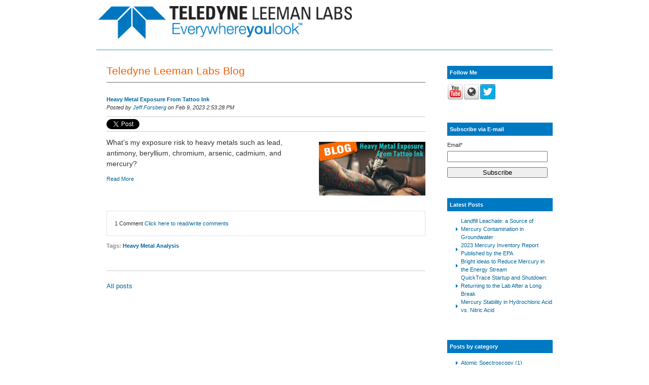

--- FILE ---
content_type: text/html; charset=UTF-8
request_url: https://info.teledynelabs.com/blog/topic/heavy-metal-analysis
body_size: 6476
content:
<!doctype html><!--[if lt IE 7]> <html class="no-js lt-ie9 lt-ie8 lt-ie7" lang="en-us" > <![endif]--><!--[if IE 7]>    <html class="no-js lt-ie9 lt-ie8" lang="en-us" >        <![endif]--><!--[if IE 8]>    <html class="no-js lt-ie9" lang="en-us" >               <![endif]--><!--[if gt IE 8]><!--><html class="no-js" lang="en-us"><!--<![endif]--><head>
    <meta charset="utf-8">
    <meta http-equiv="X-UA-Compatible" content="IE=edge,chrome=1">
    <meta name="author" content="Teledyne LABS">
    <meta name="description" content="Heavy Metal Analysis | ">
    <meta name="generator" content="HubSpot">
    <title>Our Blog | Heavy Metal Analysis</title>
    <link rel="shortcut icon" href="https://info.teledynelabs.com/hubfs/Teledyne%20Rhombi_sm.jpg">
    
<meta name="viewport" content="width=device-width, initial-scale=1">

    <script src="/hs/hsstatic/jquery-libs/static-1.1/jquery/jquery-1.7.1.js"></script>
<script>hsjQuery = window['jQuery'];</script>
    <meta property="og:description" content="Heavy Metal Analysis | ">
    <meta property="og:title" content="Our Blog | Heavy Metal Analysis">
    <meta name="twitter:description" content="Heavy Metal Analysis | ">
    <meta name="twitter:title" content="Our Blog | Heavy Metal Analysis">

    

    
    <style>
a.cta_button{-moz-box-sizing:content-box !important;-webkit-box-sizing:content-box !important;box-sizing:content-box !important;vertical-align:middle}.hs-breadcrumb-menu{list-style-type:none;margin:0px 0px 0px 0px;padding:0px 0px 0px 0px}.hs-breadcrumb-menu-item{float:left;padding:10px 0px 10px 10px}.hs-breadcrumb-menu-divider:before{content:'›';padding-left:10px}.hs-featured-image-link{border:0}.hs-featured-image{float:right;margin:0 0 20px 20px;max-width:50%}@media (max-width: 568px){.hs-featured-image{float:none;margin:0;width:100%;max-width:100%}}.hs-screen-reader-text{clip:rect(1px, 1px, 1px, 1px);height:1px;overflow:hidden;position:absolute !important;width:1px}
</style>

<link rel="stylesheet" href="/hs/hsstatic/BlogSocialSharingSupport/static-1.258/bundles/project.css">
<link rel="stylesheet" href="/hs/hsstatic/AsyncSupport/static-1.501/sass/comments_listing_asset.css">
<link rel="stylesheet" href="/hs/hsstatic/AsyncSupport/static-1.501/sass/rss_post_listing.css">
    

    
<!--  Added by GoogleAnalytics integration -->
<script>
var _hsp = window._hsp = window._hsp || [];
_hsp.push(['addPrivacyConsentListener', function(consent) { if (consent.allowed || (consent.categories && consent.categories.analytics)) {
  (function(i,s,o,g,r,a,m){i['GoogleAnalyticsObject']=r;i[r]=i[r]||function(){
  (i[r].q=i[r].q||[]).push(arguments)},i[r].l=1*new Date();a=s.createElement(o),
  m=s.getElementsByTagName(o)[0];a.async=1;a.src=g;m.parentNode.insertBefore(a,m)
})(window,document,'script','//www.google-analytics.com/analytics.js','ga');
  ga('create','UA-1174944-20','auto');
  ga('send','pageview');
}}]);
</script>

<!-- /Added by GoogleAnalytics integration -->

<!--  Added by GoogleTagManager integration -->
<script>
var _hsp = window._hsp = window._hsp || [];
window.dataLayer = window.dataLayer || [];
function gtag(){dataLayer.push(arguments);}

var useGoogleConsentModeV2 = true;
var waitForUpdateMillis = 1000;



var hsLoadGtm = function loadGtm() {
    if(window._hsGtmLoadOnce) {
      return;
    }

    if (useGoogleConsentModeV2) {

      gtag('set','developer_id.dZTQ1Zm',true);

      gtag('consent', 'default', {
      'ad_storage': 'denied',
      'analytics_storage': 'denied',
      'ad_user_data': 'denied',
      'ad_personalization': 'denied',
      'wait_for_update': waitForUpdateMillis
      });

      _hsp.push(['useGoogleConsentModeV2'])
    }

    (function(w,d,s,l,i){w[l]=w[l]||[];w[l].push({'gtm.start':
    new Date().getTime(),event:'gtm.js'});var f=d.getElementsByTagName(s)[0],
    j=d.createElement(s),dl=l!='dataLayer'?'&l='+l:'';j.async=true;j.src=
    'https://www.googletagmanager.com/gtm.js?id='+i+dl;f.parentNode.insertBefore(j,f);
    })(window,document,'script','dataLayer','GTM-NB95ZRN');

    window._hsGtmLoadOnce = true;
};

_hsp.push(['addPrivacyConsentListener', function(consent){
  if(consent.allowed || (consent.categories && consent.categories.analytics)){
    hsLoadGtm();
  }
}]);

</script>

<!-- /Added by GoogleTagManager integration -->


<!-- Google Tag Manager -->
<script>(function(w,d,s,l,i){w[l]=w[l]||[];w[l].push({'gtm.start':
new Date().getTime(),event:'gtm.js'});var f=d.getElementsByTagName(s)[0],
j=d.createElement(s),dl=l!='dataLayer'?'&l='+l:'';j.async=true;j.src=
'https://www.googletagmanager.com/gtm.js?id='+i+dl;f.parentNode.insertBefore(j,f);
})(window,document,'script','dataLayer','GTM-NB95ZRN');</script>
<!-- End Google Tag Manager -->

<meta property="og:type" content="blog">
<meta name="twitter:card" content="summary">
<meta name="twitter:domain" content="info.teledynelabs.com">
<link rel="alternate" type="application/rss+xml" href="https://info.teledynelabs.com/blog/rss.xml">
<script src="//platform.linkedin.com/in.js" type="text/javascript">
    lang: en_US
</script>

<meta http-equiv="content-language" content="en-us">
<link rel="stylesheet" href="//7052064.fs1.hubspotusercontent-na1.net/hubfs/7052064/hub_generated/template_assets/DEFAULT_ASSET/1767118704405/template_layout.min.css">

<link rel="stylesheet" href="https://info.teledynelabs.com/hubfs/hub_generated/template_assets/1/776617089/1742546263995/template_Teledyne-May2014-style.css">



</head>
<body id="Body" class="   hs-blog-id-758217078 hs-blog-listing hs-content-path-blog-topic-heavy-metal-analysis hs-blog-name-teledyne-leeman-labs-blog" style="">
<!--  Added by GoogleTagManager integration -->
<noscript><iframe src="https://www.googletagmanager.com/ns.html?id=GTM-NB95ZRN" height="0" width="0" style="display:none;visibility:hidden"></iframe></noscript>

<!-- /Added by GoogleTagManager integration -->

    <div class="header-container-wrapper">
    <div class="header-container container-fluid">

<div class="row-fluid-wrapper row-depth-1 row-number-1 ">
<div class="row-fluid ">
<div class="span12 widget-span widget-type-global_group " style="" data-widget-type="global_group" data-x="0" data-w="12">
<div class="" data-global-widget-path="generated_global_groups/776615534.html"><div class="row-fluid-wrapper row-depth-1 row-number-1">
<div class="row-fluid ">
<div class="span12 widget-span widget-type-cell page-center" style="" data-widget-type="cell" data-x="0" data-w="12">

<div class="row-fluid-wrapper row-depth-1 row-number-2">
<div class="row-fluid ">
<div class="span4 widget-span widget-type-raw_html logo" style="" data-widget-type="raw_html" data-x="0" data-w="4">
<div class="cell-wrapper layout-widget-wrapper">
<span id="hs_cos_wrapper_module_13999882817272869" class="hs_cos_wrapper hs_cos_wrapper_widget hs_cos_wrapper_type_raw_html" style="" data-hs-cos-general-type="widget" data-hs-cos-type="raw_html"><img src="https://info.teledynelabs.com/hubfs/Teledyne_LeemanLabs_logo-1.png"></span>
</div><!--end layout-widget-wrapper -->
</div><!--end widget-span -->
<div class="span8 widget-span widget-type-space " style="" data-widget-type="space" data-x="4" data-w="8">
<div class="cell-wrapper layout-widget-wrapper">
<span id="hs_cos_wrapper_module_13999910141652914" class="hs_cos_wrapper hs_cos_wrapper_widget hs_cos_wrapper_type_space" style="" data-hs-cos-general-type="widget" data-hs-cos-type="space"></span></div><!--end layout-widget-wrapper -->
</div><!--end widget-span -->
</div><!--end row-->
</div><!--end row-wrapper -->

<div class="row-fluid-wrapper row-depth-1 row-number-3">
<div class="row-fluid ">
<div class="span12 widget-span widget-type-space " style="" data-widget-type="space" data-x="0" data-w="12">
<div class="cell-wrapper layout-widget-wrapper">
<span id="hs_cos_wrapper_module_13999910029832725" class="hs_cos_wrapper hs_cos_wrapper_widget hs_cos_wrapper_type_space" style="" data-hs-cos-general-type="widget" data-hs-cos-type="space"></span></div><!--end layout-widget-wrapper -->
</div><!--end widget-span -->
</div><!--end row-->
</div><!--end row-wrapper -->

</div><!--end widget-span -->
</div><!--end row-->
</div><!--end row-wrapper -->
</div>
</div><!--end widget-span -->
</div><!--end row-->
</div><!--end row-wrapper -->

    </div><!--end header -->
</div><!--end header wrapper -->

<div class="body-container-wrapper">
    <div class="body-container container-fluid">

<div class="row-fluid-wrapper row-depth-1 row-number-1 ">
<div class="row-fluid ">
<div class="two-column-right" id="hslayout_body">
<div id="hslayout_container" class="span12 widget-span widget-type-cell " style="" data-widget-type="cell" data-x="0" data-w="12">

<div class="row-fluid-wrapper row-depth-1 row-number-2 ">
<div class="row-fluid ">
<div id="hslayout_content" class="span12 widget-span widget-type-cell page-center" style="" data-widget-type="cell" data-x="0" data-w="12">

<div class="row-fluid-wrapper row-depth-1 row-number-3 ">
<div class="row-fluid ">
<div class="span12 widget-span widget-type-cell " style="" data-widget-type="cell" data-x="0" data-w="12">

</div><!--end widget-span -->
</div><!--end row-->
</div><!--end row-wrapper -->

<div class="row-fluid-wrapper row-depth-1 row-number-4 ">
<div class="row-fluid ">
<div id="hslayout_col2" class="span9 widget-span widget-type-cell " style="" data-widget-type="cell" data-x="0" data-w="9">

<div class="row-fluid-wrapper row-depth-1 row-number-5 ">
<div class="row-fluid ">
<div class="span12 widget-span widget-type-cell main-content blog-content" style="" data-widget-type="cell" data-x="0" data-w="12">

<div class="row-fluid-wrapper row-depth-2 row-number-1 ">
<div class="row-fluid ">
<div class="span12 widget-span widget-type-rich_text " style="" data-widget-type="rich_text" data-x="0" data-w="12">
<div class="cell-wrapper layout-widget-wrapper">
<span id="hs_cos_wrapper_module_13999990443302463" class="hs_cos_wrapper hs_cos_wrapper_widget hs_cos_wrapper_type_rich_text" style="" data-hs-cos-general-type="widget" data-hs-cos-type="rich_text"><h1>Teledyne Leeman Labs Blog</h1></span>
</div><!--end layout-widget-wrapper -->
</div><!--end widget-span -->
</div><!--end row-->
</div><!--end row-wrapper -->

<div class="row-fluid-wrapper row-depth-2 row-number-2 ">
<div class="row-fluid ">
<div class="span12 widget-span widget-type-blog_content " style="" data-widget-type="blog_content" data-x="0" data-w="12">
<div class="blog-section">
    <div class="blog-listing-wrapper cell-wrapper">
        
        <div class="post-listing">
            
            
                <div class="post-item">
                    
                        <div class="post-header">
                            <h2><a href="https://info.teledynelabs.com/blog/heavy-metal-exposure-from-tattoo-ink">Heavy Metal Exposure From Tattoo Ink</a></h2>
                            <p id="hubspot-author_data" class="hubspot-editable" data-hubspot-form-id="author_data" data-hubspot-name="Blog Author">
                                Posted by
                                
                                    <a class="author-link" href="https://info.teledynelabs.com/blog/author/jeff-forsberg">Jeff Forsberg</a> on Feb 9, 2023 2:53:28 PM
                                
                            </p>
                            <span id="hs_cos_wrapper_blog_social_sharing" class="hs_cos_wrapper hs_cos_wrapper_widget hs_cos_wrapper_type_blog_social_sharing" style="" data-hs-cos-general-type="widget" data-hs-cos-type="blog_social_sharing">
<div class="hs-blog-social-share">
    <ul class="hs-blog-social-share-list">
        
        <li class="hs-blog-social-share-item hs-blog-social-share-item-twitter">
            <!-- Twitter social share -->
            <a href="https://twitter.com/share" class="twitter-share-button" data-lang="en" data-url="https://info.teledynelabs.com/blog/heavy-metal-exposure-from-tattoo-ink" data-size="medium" data-text="Heavy Metal Exposure From Tattoo Ink">Tweet</a>
        </li>
        

        
        <li class="hs-blog-social-share-item hs-blog-social-share-item-linkedin">
            <!-- LinkedIn social share -->
            <script type="IN/Share" data-url="https://info.teledynelabs.com/blog/heavy-metal-exposure-from-tattoo-ink" data-showzero="true" data-counter="right"></script>
        </li>
        

        
        <li class="hs-blog-social-share-item hs-blog-social-share-item-facebook">
            <!-- Facebook share -->
            <div class="fb-share-button" data-href="https://info.teledynelabs.com/blog/heavy-metal-exposure-from-tattoo-ink" data-layout="button_count"></div>
        </li>
        
    </ul>
 </div>

</span>
                        </div>
                        <div class="post-body clearfix">
                            <!--post summary-->
                            
                                <div class="hs-featured-image-wrapper">
                                    <a href="https://info.teledynelabs.com/blog/heavy-metal-exposure-from-tattoo-ink" title="" class="hs-featured-image-link">
                                        <img src="https://info.teledynelabs.com/hubfs/Heavy%20Metal%20Exposure%20from%20Tattoo%20Ink_Blog%20Social%20Media%20Image.jpg" class="hs-featured-image">
                                    </a>
                                </div>
                            
                            <p><span style="font-size: 14px; font-family: Arial, Helvetica, sans-serif;">What’s my exposure risk to heavy metals such as lead, antimony, beryllium, chromium, arsenic, cadmium, and mercury? </span></p>
                        
                            <a class="more-link" href="https://info.teledynelabs.com/blog/heavy-metal-exposure-from-tattoo-ink">Read More</a>
                            
                    </div>
                    <div class="custom_listing_comments">
                        
                        
                            
                        
                        1 Comment <a href="https://info.teledynelabs.com/blog/heavy-metal-exposure-from-tattoo-ink#comments-listing">Click here to read/write comments</a>
                    </div>
                        
                             <p id="hubspot-topic_data"> Tags:
                                
                                    <a class="topic-link" href="https://info.teledynelabs.com/blog/topic/heavy-metal-analysis">Heavy Metal Analysis</a>
                                
                             </p>
                        
                    
                </div>
            
        </div>

        <div class="blog-pagination">
            
                <a class="all-posts-link" href="https://info.teledynelabs.com/blog/all">All posts</a>
            
        </div>
    </div>
</div></div>

</div><!--end row-->
</div><!--end row-wrapper -->

<div class="row-fluid-wrapper row-depth-2 row-number-3 ">
<div class="row-fluid ">
<div class="span12 widget-span widget-type-blog_comments " style="" data-widget-type="blog_comments" data-x="0" data-w="12">
<div class="cell-wrapper layout-widget-wrapper">
<span id="hs_cos_wrapper_blog_comments" class="hs_cos_wrapper hs_cos_wrapper_widget hs_cos_wrapper_type_blog_comments" style="" data-hs-cos-general-type="widget" data-hs-cos-type="blog_comments">
</span></div><!--end layout-widget-wrapper -->
</div><!--end widget-span -->
</div><!--end row-->
</div><!--end row-wrapper -->

</div><!--end widget-span -->
</div><!--end row-->
</div><!--end row-wrapper -->

</div><!--end widget-span -->
<div id="hslayout_col3" class="span3 widget-span widget-type-cell " style="" data-widget-type="cell" data-x="9" data-w="3">

<div class="row-fluid-wrapper row-depth-1 row-number-1 ">
<div class="row-fluid ">
<div class="span12 widget-span widget-type-cell right-column blog-sidebar" style="" data-widget-type="cell" data-x="0" data-w="12">

<div class="row-fluid-wrapper row-depth-2 row-number-1 ">
<div class="row-fluid ">
<div class="span12 widget-span widget-type-follow_me " style="" data-widget-type="follow_me" data-x="0" data-w="12">
<div class="cell-wrapper layout-widget-wrapper">
<span id="hs_cos_wrapper_widget_888076" class="hs_cos_wrapper hs_cos_wrapper_widget hs_cos_wrapper_type_follow_me" style="" data-hs-cos-general-type="widget" data-hs-cos-type="follow_me"><h3>Follow Me</h3>
<div style=""><a href="http://www.youtube.com/user/teledyneleemanlabs" class="fm_button fm_youtube" target="_top"><span style="filter:progid:DXImageTransform.Microsoft.AlphaImageLoader(src='http://static.hsappstatic.net/social_shared/static-2.4560/img/followme/icon_youtube.png', sizingMethod='scale');  width: 32px; height: 32px; display:inline-block;cursor:pointer;  background-image:url('http://static.hsappstatic.net/social_shared/static-2.4560/img/followme/icon_youtube.png'); _background-image:none;" title="Follow us on YouTube"></span></a><a href="//info.teledyneleemanlabs.com/CMS/UI/Modules/BizBlogger/rss.aspx?moduleid=888071" class="fm_button fm_default" target="_top"><span style="filter:progid:DXImageTransform.Microsoft.AlphaImageLoader(src='http://static.hsappstatic.net/social_shared/static-2.4560/img/followme/icon_default.png', sizingMethod='scale');  width: 32px; height: 32px; display:inline-block;cursor:pointer;  background-image:url('http://static.hsappstatic.net/social_shared/static-2.4560/img/followme/icon_default.png'); _background-image:none;" title="Follow us on http://info.teledyneleemanlabs.com/CMS/UI/Modules/BizBlogger/rss.aspx?moduleid=888071"></span></a><a href="https://twitter.com/TeledyneLeeman" class="fm_button fm_twitter" target="_top"><span style="filter:progid:DXImageTransform.Microsoft.AlphaImageLoader(src='http://static.hsappstatic.net/social_shared/static-2.4560/img/followme/icon_twitter.png', sizingMethod='scale');  width: 32px; height: 32px; display:inline-block;cursor:pointer;  background-image:url('http://static.hsappstatic.net/social_shared/static-2.4560/img/followme/icon_twitter.png'); _background-image:none;" title="Follow us on Twitter"></span></a></div></span></div><!--end layout-widget-wrapper -->
</div><!--end widget-span -->
</div><!--end row-->
</div><!--end row-wrapper -->

<div class="row-fluid-wrapper row-depth-2 row-number-2 ">
<div class="row-fluid ">
<div class="span12 widget-span widget-type-blog_subscribe " style="" data-widget-type="blog_subscribe" data-x="0" data-w="12">
<div class="cell-wrapper layout-widget-wrapper">
<span id="hs_cos_wrapper_widget_888073" class="hs_cos_wrapper hs_cos_wrapper_widget hs_cos_wrapper_type_blog_subscribe" style="" data-hs-cos-general-type="widget" data-hs-cos-type="blog_subscribe"><h3 id="hs_cos_wrapper_widget_888073_title" class="hs_cos_wrapper form-title" data-hs-cos-general-type="widget_field" data-hs-cos-type="text">Subscribe via E-mail</h3>

<div id="hs_form_target_widget_888073_7273"></div>



</span></div><!--end layout-widget-wrapper -->
</div><!--end widget-span -->
</div><!--end row-->
</div><!--end row-wrapper -->

<div class="row-fluid-wrapper row-depth-2 row-number-3 ">
<div class="row-fluid ">
<div class="span12 widget-span widget-type-post_listing " style="" data-widget-type="post_listing" data-x="0" data-w="12">
<div class="cell-wrapper layout-widget-wrapper">
<span id="hs_cos_wrapper_widget_888074" class="hs_cos_wrapper hs_cos_wrapper_widget hs_cos_wrapper_type_post_listing" style="" data-hs-cos-general-type="widget" data-hs-cos-type="post_listing"><div class="block">
  <h3>Latest Posts</h3>
  <div class="widget-module">
    <ul class="hs-hash-723768596-1767327399173">
    </ul>
  </div>
</div>
</span></div><!--end layout-widget-wrapper -->
</div><!--end widget-span -->
</div><!--end row-->
</div><!--end row-wrapper -->

<div class="row-fluid-wrapper row-depth-2 row-number-4 ">
<div class="row-fluid ">
<div class="span12 widget-span widget-type-post_filter " style="" data-widget-type="post_filter" data-x="0" data-w="12">
<div class="cell-wrapper layout-widget-wrapper">
<span id="hs_cos_wrapper_widget_888075" class="hs_cos_wrapper hs_cos_wrapper_widget hs_cos_wrapper_type_post_filter" style="" data-hs-cos-general-type="widget" data-hs-cos-type="post_filter"><div class="block">
  <h3>Posts by category</h3>
  <div class="widget-module">
    <ul>
      
        <li>
          <a href="https://info.teledynelabs.com/blog/topic/atomic-spectroscopy">Atomic Spectroscopy <span class="filter-link-count" dir="ltr">(1)</span></a>
        </li>
      
        <li>
          <a href="https://info.teledynelabs.com/blog/topic/battery-recycling">Battery Recycling <span class="filter-link-count" dir="ltr">(1)</span></a>
        </li>
      
        <li>
          <a href="https://info.teledynelabs.com/blog/topic/blog-introduction">Blog Introduction <span class="filter-link-count" dir="ltr">(1)</span></a>
        </li>
      
        <li>
          <a href="https://info.teledynelabs.com/blog/topic/carbon-steel">Carbon Steel <span class="filter-link-count" dir="ltr">(1)</span></a>
        </li>
      
        <li>
          <a href="https://info.teledynelabs.com/blog/topic/coal">coal <span class="filter-link-count" dir="ltr">(1)</span></a>
        </li>
      
        <li>
          <a href="https://info.teledynelabs.com/blog/topic/combustion">Combustion <span class="filter-link-count" dir="ltr">(2)</span></a>
        </li>
      
        <li>
          <a href="https://info.teledynelabs.com/blog/topic/cu">Cu <span class="filter-link-count" dir="ltr">(1)</span></a>
        </li>
      
        <li>
          <a href="https://info.teledynelabs.com/blog/topic/cvaa">CVAA <span class="filter-link-count" dir="ltr">(8)</span></a>
        </li>
      
        <li>
          <a href="https://info.teledynelabs.com/blog/topic/cvaf">CVAF <span class="filter-link-count" dir="ltr">(7)</span></a>
        </li>
      
        <li>
          <a href="https://info.teledynelabs.com/blog/topic/determination-of-trace-elements">Determination of Trace Elements <span class="filter-link-count" dir="ltr">(2)</span></a>
        </li>
      
        <li>
          <a href="https://info.teledynelabs.com/blog/topic/edible-oils">Edible Oils <span class="filter-link-count" dir="ltr">(2)</span></a>
        </li>
      
        <li>
          <a href="https://info.teledynelabs.com/blog/topic/en17852">EN17852 <span class="filter-link-count" dir="ltr">(1)</span></a>
        </li>
      
        <li>
          <a href="https://info.teledynelabs.com/blog/topic/gold">gold <span class="filter-link-count" dir="ltr">(1)</span></a>
        </li>
      
        <li>
          <a href="https://info.teledynelabs.com/blog/topic/grade-1-cathode-copper">Grade 1 Cathode Copper <span class="filter-link-count" dir="ltr">(1)</span></a>
        </li>
      
        <li>
          <a href="https://info.teledynelabs.com/blog/topic/green-materials">Green Materials <span class="filter-link-count" dir="ltr">(1)</span></a>
        </li>
      
        <li>
          <a href="https://info.teledynelabs.com/blog/topic/heavy-metal-analysis">Heavy Metal Analysis <span class="filter-link-count" dir="ltr">(1)</span></a>
        </li>
      
        <li>
          <a href="https://info.teledynelabs.com/blog/topic/hg">hg <span class="filter-link-count" dir="ltr">(6)</span></a>
        </li>
      
        <li>
          <a href="https://info.teledynelabs.com/blog/topic/hg-analysis">Hg analysis <span class="filter-link-count" dir="ltr">(22)</span></a>
        </li>
      
        <li>
          <a href="https://info.teledynelabs.com/blog/topic/high-purity-copper">High-Purity Copper <span class="filter-link-count" dir="ltr">(1)</span></a>
        </li>
      
        <li>
          <a href="https://info.teledynelabs.com/blog/topic/high-purity-wc">High-Purity WC <span class="filter-link-count" dir="ltr">(1)</span></a>
        </li>
      
        <li>
          <a href="https://info.teledynelabs.com/blog/topic/icp-aes">ICP-AES <span class="filter-link-count" dir="ltr">(1)</span></a>
        </li>
      
        <li>
          <a href="https://info.teledynelabs.com/blog/topic/icp-oes">ICP-OES <span class="filter-link-count" dir="ltr">(8)</span></a>
        </li>
      
        <li>
          <a href="https://info.teledynelabs.com/blog/topic/interest-stories">Interest Stories <span class="filter-link-count" dir="ltr">(4)</span></a>
        </li>
      
        <li>
          <a href="https://info.teledynelabs.com/blog/topic/introduction-to-our-team">Introduction to our team <span class="filter-link-count" dir="ltr">(2)</span></a>
        </li>
      
        <li>
          <a href="https://info.teledynelabs.com/blog/topic/kerosene">kerosene <span class="filter-link-count" dir="ltr">(1)</span></a>
        </li>
      
        <li>
          <a href="https://info.teledynelabs.com/blog/topic/laboratory-safety">Laboratory Safety <span class="filter-link-count" dir="ltr">(1)</span></a>
        </li>
      
        <li>
          <a href="https://info.teledynelabs.com/blog/topic/lead-contamination">Lead Contamination <span class="filter-link-count" dir="ltr">(1)</span></a>
        </li>
      
        <li>
          <a href="https://info.teledynelabs.com/blog/topic/leeman-labs">Leeman Labs <span class="filter-link-count" dir="ltr">(1)</span></a>
        </li>
      
        <li>
          <a href="https://info.teledynelabs.com/blog/topic/lichen">Lichen <span class="filter-link-count" dir="ltr">(1)</span></a>
        </li>
      
        <li>
          <a href="https://info.teledynelabs.com/blog/topic/low-level-mercury">low level mercury <span class="filter-link-count" dir="ltr">(4)</span></a>
        </li>
      
        <li>
          <a href="https://info.teledynelabs.com/blog/topic/mercury">mercury <span class="filter-link-count" dir="ltr">(33)</span></a>
        </li>
      
        <li>
          <a href="https://info.teledynelabs.com/blog/topic/mercury-analysis">mercury analysis <span class="filter-link-count" dir="ltr">(34)</span></a>
        </li>
      
        <li>
          <a href="https://info.teledynelabs.com/blog/topic/mercury-contamination">mercury contamination <span class="filter-link-count" dir="ltr">(1)</span></a>
        </li>
      
        <li>
          <a href="https://info.teledynelabs.com/blog/topic/mercury-in-wastewater">Mercury in Wastewater <span class="filter-link-count" dir="ltr">(3)</span></a>
        </li>
      
        <li>
          <a href="https://info.teledynelabs.com/blog/topic/mercury-measurement">mercury measurement <span class="filter-link-count" dir="ltr">(2)</span></a>
        </li>
      
        <li>
          <a href="https://info.teledynelabs.com/blog/topic/methylmercury">Methylmercury <span class="filter-link-count" dir="ltr">(2)</span></a>
        </li>
      
        <li>
          <a href="https://info.teledynelabs.com/blog/topic/mining">Mining <span class="filter-link-count" dir="ltr">(2)</span></a>
        </li>
      
        <li>
          <a href="https://info.teledynelabs.com/blog/topic/nebulizers">Nebulizers <span class="filter-link-count" dir="ltr">(1)</span></a>
        </li>
      
        <li>
          <a href="https://info.teledynelabs.com/blog/topic/periodic-table">Periodic Table <span class="filter-link-count" dir="ltr">(3)</span></a>
        </li>
      
        <li>
          <a href="https://info.teledynelabs.com/blog/topic/prodigy-dc-arc">Prodigy DC Arc <span class="filter-link-count" dir="ltr">(1)</span></a>
        </li>
      
        <li>
          <a href="https://info.teledynelabs.com/blog/topic/prodigy-dc-arc-spectrometer">Prodigy DC Arc Spectrometer <span class="filter-link-count" dir="ltr">(1)</span></a>
        </li>
      
        <li>
          <a href="https://info.teledynelabs.com/blog/topic/quicktrace">QuickTrace <span class="filter-link-count" dir="ltr">(7)</span></a>
        </li>
      
        <li>
          <a href="https://info.teledynelabs.com/blog/topic/social-media">Social Media <span class="filter-link-count" dir="ltr">(1)</span></a>
        </li>
      
        <li>
          <a href="https://info.teledynelabs.com/blog/topic/sulphur-in-high-purity-copper">Sulphur in High-Purity Copper <span class="filter-link-count" dir="ltr">(1)</span></a>
        </li>
      
        <li>
          <a href="https://info.teledynelabs.com/blog/topic/teledyne-leeman-labs">Teledyne Leeman Labs <span class="filter-link-count" dir="ltr">(9)</span></a>
        </li>
      
        <li>
          <a href="https://info.teledynelabs.com/blog/topic/teledyne-tekmar">Teledyne Tekmar <span class="filter-link-count" dir="ltr">(3)</span></a>
        </li>
      
        <li>
          <a href="https://info.teledynelabs.com/blog/topic/thermal-decomposition">thermal decomposition <span class="filter-link-count" dir="ltr">(2)</span></a>
        </li>
      
        <li>
          <a href="https://info.teledynelabs.com/blog/topic/usepa-2457">USEPA 245.7 <span class="filter-link-count" dir="ltr">(1)</span></a>
        </li>
      
        <li>
          <a href="https://info.teledynelabs.com/blog/topic/wear-metals">Wear Metals <span class="filter-link-count" dir="ltr">(1)</span></a>
        </li>
      
    </ul>
    
  </div>
</div>
</span></div><!--end layout-widget-wrapper -->
</div><!--end widget-span -->
</div><!--end row-->
</div><!--end row-wrapper -->

</div><!--end widget-span -->
</div><!--end row-->
</div><!--end row-wrapper -->

</div><!--end widget-span -->
</div><!--end row-->
</div><!--end row-wrapper -->

<div class="row-fluid-wrapper row-depth-1 row-number-1 ">
<div class="row-fluid ">
<div class="span12 widget-span widget-type-cell " style="" data-widget-type="cell" data-x="0" data-w="12">

</div><!--end widget-span -->
</div><!--end row-->
</div><!--end row-wrapper -->

</div><!--end widget-span -->
</div><!--end row-->
</div><!--end row-wrapper -->

</div><!--end widget-span -->
  </div>
</div><!--end row-->
</div><!--end row-wrapper -->

    </div><!--end body -->
</div><!--end body wrapper -->

<div class="footer-container-wrapper">
    <div class="footer-container container-fluid">

<div class="row-fluid-wrapper row-depth-1 row-number-1 ">
<div class="row-fluid ">
<div class="span12 widget-span widget-type-global_group " style="" data-widget-type="global_group" data-x="0" data-w="12">
<div class="" data-global-widget-path="generated_global_groups/776615589.html"><div class="row-fluid-wrapper row-depth-1 row-number-1 ">
<div class="row-fluid ">
<div class="span12 widget-span widget-type-cell page-center" style="" data-widget-type="cell" data-x="0" data-w="12">

<div class="row-fluid-wrapper row-depth-1 row-number-2 ">
<div class="row-fluid ">
<div class="span12 widget-span widget-type-page_footer page-footer" style="" data-widget-type="page_footer" data-x="0" data-w="12">
<div class="cell-wrapper layout-widget-wrapper">
<span id="hs_cos_wrapper_module_13884996540416" class="hs_cos_wrapper hs_cos_wrapper_widget hs_cos_wrapper_type_page_footer" style="" data-hs-cos-general-type="widget" data-hs-cos-type="page_footer">
<footer>
    <span class="hs-footer-company-copyright">© 2026 Teledyne LABS</span>
</footer>
</span></div><!--end layout-widget-wrapper -->
</div><!--end widget-span -->
</div><!--end row-->
</div><!--end row-wrapper -->

<div class="row-fluid-wrapper row-depth-1 row-number-3 ">
<div class="row-fluid ">
<div class="span12 widget-span widget-type-rich_text " style="" data-widget-type="rich_text" data-x="0" data-w="12">
<div class="cell-wrapper layout-widget-wrapper">
<span id="hs_cos_wrapper_module_13999890154204093" class="hs_cos_wrapper hs_cos_wrapper_widget hs_cos_wrapper_type_rich_text" style="" data-hs-cos-general-type="widget" data-hs-cos-type="rich_text"><div style="text-align: center;"><span>Teledyne Leeman Labs, 4736 Socialville Foster Rd. Mason, OH 45040</span></div>
<div style="text-align: center;"><span>Tel: 603-886-8400 /&nbsp;</span><a class="NavFooter" style="color: #999;" href="mailto:LeemanLabsinfo@Teledyne.com">LeemanLabsinfo@Teledyne.com</a><span> / www.teledyneleemanlabs.com</span></div></span>
</div><!--end layout-widget-wrapper -->
</div><!--end widget-span -->
</div><!--end row-->
</div><!--end row-wrapper -->

</div><!--end widget-span -->
</div><!--end row-->
</div><!--end row-wrapper -->
</div>
</div><!--end widget-span -->
</div><!--end row-->
</div><!--end row-wrapper -->

    </div><!--end footer -->
</div><!--end footer wrapper -->

    
<!-- HubSpot performance collection script -->
<script defer src="/hs/hsstatic/content-cwv-embed/static-1.1293/embed.js"></script>
<script src="/hs/hsstatic/AsyncSupport/static-1.501/js/comment_listing_asset.js"></script>
<script>
  function hsOnReadyPopulateCommentsFeed() {
    var options = {
      commentsUrl: "https://api-na1.hubapi.com/comments/v3/comments/thread/public?portalId=132427&offset=0&limit=1000&contentId=0&collectionId=758217078",
      maxThreadDepth: 3,
      showForm: false,
      
      target: "hs_form_target_aa256df6-ce37-47d3-9828-64ae1cbf2638",
      replyTo: "Reply to <em>{{user}}</em>",
      replyingTo: "Replying to {{user}}"
    };
    window.hsPopulateCommentsFeed(options);
  }

  if (document.readyState === "complete" ||
      (document.readyState !== "loading" && !document.documentElement.doScroll)
  ) {
    hsOnReadyPopulateCommentsFeed();
  } else {
    document.addEventListener("DOMContentLoaded", hsOnReadyPopulateCommentsFeed);
  }

</script>


    <!--[if lte IE 8]>
    <script charset="utf-8" src="https://js.hsforms.net/forms/v2-legacy.js"></script>
    <![endif]-->

<script data-hs-allowed="true" src="/_hcms/forms/v2.js"></script>

  <script data-hs-allowed="true">
      hbspt.forms.create({
          portalId: '132427',
          formId: '0882c477-79c0-4ca3-9b13-d78b32767f6e',
          formInstanceId: '7273',
          pageId: '451196',
          region: 'na1',
          
          pageName: 'Our Blog | Heavy Metal Analysis',
          
          contentType: 'listing-page',
          
          formsBaseUrl: '/_hcms/forms/',
          
          
          css: '',
          target: '#hs_form_target_widget_888073_7273',
          
          formData: {
            cssClass: 'hs-form stacked'
          }
      });
  </script>

<script src="/hs/hsstatic/AsyncSupport/static-1.501/js/post_listing_asset.js"></script>
<script>
  function hsOnReadyPopulateListingFeed_723768596_1767327399173() {
    var options = {
      'id': "723768596-1767327399173",
      'listing_url': "/_hcms/postlisting?blogId=758217078&maxLinks=5&listingType=recent&orderByViews=false&hs-expires=1798848000&hs-version=2&hs-signature=AJ2IBuGFJqpz-5DcaMr8y2CCHIVSHLo-AQ",
      'include_featured_image': false
    };
    window.hsPopulateListingFeed(options);
  }

  if (document.readyState === "complete" ||
      (document.readyState !== "loading" && !document.documentElement.doScroll)
  ) {
    hsOnReadyPopulateListingFeed_723768596_1767327399173();
  } else {
    document.addEventListener("DOMContentLoaded", hsOnReadyPopulateListingFeed_723768596_1767327399173);
  }
</script>


<!-- Start of HubSpot Analytics Code -->
<script type="text/javascript">
var _hsq = _hsq || [];
_hsq.push(["setContentType", "listing-page"]);
_hsq.push(["setCanonicalUrl", "https:\/\/info.teledynelabs.com\/blog\/topic\/heavy-metal-analysis"]);
_hsq.push(["setPageId", "451196"]);
_hsq.push(["setContentMetadata", {
    "contentPageId": null,
    "legacyPageId": null,
    "contentFolderId": null,
    "contentGroupId": 758217078,
    "abTestId": null,
    "languageVariantId": null,
    "languageCode": null,
    
    
}]);
</script>

<script type="text/javascript" id="hs-script-loader" async defer src="/hs/scriptloader/132427.js"></script>
<!-- End of HubSpot Analytics Code -->


<script type="text/javascript">
var hsVars = {
    render_id: "efd2f171-45a5-45e4-8d5d-50253e441920",
    ticks: 1767327399106,
    page_id: 0,
    
    content_group_id: 758217078,
    portal_id: 132427,
    app_hs_base_url: "https://app.hubspot.com",
    cp_hs_base_url: "https://cp.hubspot.com",
    language: "en-us",
    analytics_page_type: "listing-page",
    scp_content_type: "",
    
    analytics_page_id: "451196",
    category_id: 3,
    folder_id: 0,
    is_hubspot_user: false
}
</script>


<script defer src="/hs/hsstatic/HubspotToolsMenu/static-1.432/js/index.js"></script>

<!-- Google Tag Manager (noscript) -->
<noscript><iframe src="https://www.googletagmanager.com/ns.html?id=GTM-NB95ZRN" height="0" width="0" style="display:none;visibility:hidden"></iframe></noscript>
<!-- End Google Tag Manager (noscript) -->

<div id="fb-root"></div>
  <script>(function(d, s, id) {
  var js, fjs = d.getElementsByTagName(s)[0];
  if (d.getElementById(id)) return;
  js = d.createElement(s); js.id = id;
  js.src = "//connect.facebook.net/en_US/sdk.js#xfbml=1&version=v3.0";
  fjs.parentNode.insertBefore(js, fjs);
 }(document, 'script', 'facebook-jssdk'));</script> <script>!function(d,s,id){var js,fjs=d.getElementsByTagName(s)[0];if(!d.getElementById(id)){js=d.createElement(s);js.id=id;js.src="https://platform.twitter.com/widgets.js";fjs.parentNode.insertBefore(js,fjs);}}(document,"script","twitter-wjs");</script>
 
    
    <!-- Generated by the HubSpot Template Builder - template version 1.03 -->

</body></html>

--- FILE ---
content_type: text/plain
request_url: https://www.google-analytics.com/j/collect?v=1&_v=j102&a=347810518&t=pageview&_s=1&dl=https%3A%2F%2Finfo.teledynelabs.com%2Fblog%2Ftopic%2Fheavy-metal-analysis&ul=en-us%40posix&dt=Our%20Blog%20%7C%20Heavy%20Metal%20Analysis&sr=1280x720&vp=1280x720&_u=YEBAAEABAAAAACAAI~&jid=691840685&gjid=217702499&cid=481533656.1767632112&tid=UA-1174944-20&_gid=1664284082.1767632112&_r=1&_slc=1&gtm=45He5ca1h1n81NB95ZRNv846258640za200zd846258640&gcd=13l3l3l3l1l1&dma=0&tag_exp=103116026~103200004~104527907~104528501~104684208~104684211~105391252~115583767~115938466~115938469~116184927~116184929~116251938~116251940&z=760079412
body_size: -452
content:
2,cG-XTRGZ50HD9